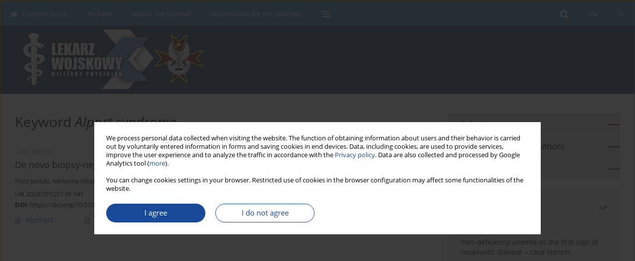

--- FILE ---
content_type: text/html; charset=UTF-8
request_url: https://lekarzwojskowy.wim.mil.pl/Keyword-Alport+syndrome/19072
body_size: 6620
content:
<!DOCTYPE html>
<html xmlns:mml="http://www.w3.org/1998/Math/MathML" lang="en">
<head>
<meta charset="utf-8" />
<meta http-equiv="X-UA-Compatible" content="IE=edge" />
<meta name="viewport" content="width=device-width, initial-scale=1" />
<meta name="robots" content="all,index,follow" />


	<link rel="shortcut icon" href="https://www.journalssystem.com/_static/g/c/js_favicon.ico?v=1" type="image/x-icon" />

<link rel="stylesheet" href="https://lekarzwojskowy.wim.mil.pl/es-static/esfontsv5/styles.css?v6" />

<link rel="stylesheet" href="https://www.journalssystem.com/_static/common/bootstrap-4.6.0-dist/css/bootstrap.css" />
<style>

a {color: #194a99;}
a:link {text-decoration:none;color: #194a99;}
a:visited {text-decoration:none;color: #194a99;}
a:focus {text-decoration:underline;color: #194a99;}
a:active {text-decoration:none;color: #194a99;}
a:hover {text-decoration:underline;color: #194a99;}

</style>
<link rel="stylesheet" type="text/css" href="https://lekarzwojskowy.wim.mil.pl/es-static/css/styles_v2.css?v231567" />
<link rel="stylesheet" type="text/css" href="https://lekarzwojskowy.wim.mil.pl/es-static/css/v2-box.css?v1.1" />


<script src="https://www.journalssystem.com/_static/common/jquery-3.6.0.min.js"></script>
<script src="https://www.journalssystem.com/_static/common/bootstrap-4.6.0-dist/js/bootstrap.min.js"></script>
<script src="https://www.journalssystem.com/_static/common/jquery.fancybox.min.js?v=3"></script>
<link rel="stylesheet" href="https://www.journalssystem.com/_static/common/jquery.fancybox.min.css?v=3" type="text/css" media="screen" />

<script src="https://www.journalssystem.com/_static/js/scripts.js?v=v2.1234"></script>


<style>



@media (min-width: 1px) {
	img.articleImg		{width: 100px;}
	img.articleImgList	{width: 100px;}
	div.articleInfo {}	
}
@media (min-width: 768px) {
	img.articleImg		{width: 190px;}
	img.articleImgList	{width: 110px;}
	div.articleInfo {width: calc(100% - 200px); float: left;}	
}


.issuePdfButton					{display:inline-block; background:#5398cb; padding:7px 14px;color:#ffffff !important; }






div.topMenuIn							{background-color: #5398cb; }
div.topMenuIn .submenu					{background-color: #5398cb; }
div.searchArea							{background-color: #5398cb; }
div.mMenu	 							{background: #5398cb; }
a.mMenu.collapsed  						{ background-color: #5398cb; }
a.mMenu  								{ color: #5398cb;}
a.mSearch.collapsed  					{ background-color: #5398cb; }
a.mSearch			  					{ color: #5398cb;}










div.magBibliography2 a:hover 					{color: #194a99;}

div.rightBox0:hover .boxIcon	{color:#7b2226;}
div.rightBox1:hover .boxIcon	{color:#7b2226;}

div.articleTopInner	 a.articleTopL:hover		{border-bottom:2px solid #194a99; color: #194a99;}
a.articleNavArrow:hover							{color: #194a99;}

a.download-pdf							{color: #194a99;}
a.download-pdf:hover					{color: #194a99;}

a.magStats:hover				{color:  #194a99;}
a.advSearch:hover				{color:  #194a99;}
div.logosMore a:hover			{color:  #194a99;}

a.cookieAccept					{background:  #194a99;}
a.cookieDecline					{color:  #194a99;border:1px solid #194a99;}
a.cookieMore					{color:  #194a99;}

div.refExternalLink	.icon			{color:  #194a99;}
div.otherArticles a:hover				{color: #194a99;}
div.scrollArrow	a:hover				{color: #194a99;}

.bgMain								{background-color: #7b2226 !important;}


a.magArticleTitle:hover			{color:  #194a99;}
div.topMenuFullClose a:hover	{color:  #194a99;}
a.cookieAlertClose:hover		{color:  #194a99;}
div.topMenuFull a.menuOpt:hover	{color:  #194a99;}

div.tabsIn a.tabCur				{border-top: 1px solid #7b2226;}
	
div.impOptionsBorder {border-color: #7b2226;}
a.impOptionSubmit {background: #7b2226;}


a.impOption {border-color: #7b2226; color: #7b2226;}
a.impOption:hover {background: #7b2226;}
div.menu a.menuCurrentPos   {border-color: #7b2226;}
div.pagingDiv a {color: #7b2226; }
div.pagingDiv a:hover {background: #7b2226; border: 1px solid #7b2226; }
div.pagingDiv b {background: #7b2226;}
div.subtitleUnderline { border-bottom: 2px solid #7b2226;}

div.rightBoxOptLine 	{ border-bottom:2px solid #7b2226; }
div.logosMoreLine		{ border-bottom:2px solid #7b2226; }

div.highlights ul li::before { color: #7b2226;}	

ul.tops li.current 			{ border-bottom-color:#7b2226;}
div.header 					{ background: #3e5372; border-bottom:0;}
div.metricValueImp 			{ color:#7b2226;}
div.metrics a				{ color:#194a99;}

input.emailAlertsButton 	{color: #194a99;}


div.linksColorBackground	{background: #194a99;}

div.whiteLogoOut				{background: #3e5372;}

div.abstractSup				{background: #194a99;}
div.abstractSupLink			{color: #194a99; }	
div.abstractSupLink:hover	{background: #194a99; color:#fff; }	




















</style>

<script>

function countStats(articleId, countType) {
	$.get('https://lekarzwojskowy.wim.mil.pl/CountStats/'+articleId+'/'+countType+'/');
}

function pdfStats(articleId) {
	countStats(articleId, 'PDF');
}

jQuery(document).ready(function() {	
	$(".db-orcid").each(function(){
        var elementContent = $(this).html();
        elementContent = '<div class="icon icon-orcid"></div>'+elementContent;
        $(this).html(elementContent);
    });
	
	$(".db-googlescholar").each(function(){
        var elementContent = $(this).html();
        elementContent = '<div class="icon icon-googlescholar"></div>'+elementContent;
        $(this).html(elementContent);
    });
	
	$(".db-researcherid").each(function(){
        var elementContent = $(this).html();
        elementContent = '<div class="icon icon-researcher-id"></div>'+elementContent;
        $(this).html(elementContent);
    });
    
	$(".db-scopus").each(function(){
        var elementContent = $(this).html();
        elementContent = '<div class="icon icon-scopus"></div>'+elementContent;
        $(this).html(elementContent);
    });
    
});

</script><script src="https://www.journalssystem.com/_static/common/jcanvas.min.js"></script>
<script src="https://www.journalssystem.com/_static/common/es.canvas.js?v2"></script>



<title>
			Lekarz Wojskowy - Keyword Alport syndrome
	</title>

<script src="https://platform-api.sharethis.com/js/sharethis.js#property=647f0be740353a0019caf2e3&product=inline-share-buttons&source=platform" async="async"></script>

<!-- Google Analytics -->
		
</head>
<body>
	<div id="skipLinks">
	<a href="#contentId">Skip to content</a>
</div>

<div class="container-fluid">

<div class="d-none d-md-block">

</div>
<div class="d-block d-md-none"><!-- mobile menu -->
	<div class="mMenu">
	
	

		   <a href="#" onclick="$('#mMenuCollapse').slideToggle(400); $('#mSearchCollapse').hide();  return false;" class="dirRight menuOpt mobileMenuIcoOpt">
		   		<div class="icon icon-reorder"></div>
		   </a>
		   <a href="#" onclick="$('#mSearchCollapse').slideToggle(150); $('#mMenuCollapse').hide(); return false;" class="dirRight menuOpt mobileMenuIcoOpt">
		   		<div class="icon icon-search"></div>
		   </a>
		   			 	
		 			 	
		 			 
		   			 	
		 			 	
		 			 	
					 			   
		   				<div class="topMenuIn dirRight">
													<a href="https://lekarzwojskowy.wim.mil.pl/" class="menuOpt  dirRight">PL</a>
																	<a href="https://lekarzwojskowy.wim.mil.pl/en" class="menuOpt current dirRight">EN</a>
											</div>
						
		   <div class="clearAll">&nbsp;</div>
		   <div class="mobileMenuHiddenDiv" id="mMenuCollapse">
		     	 <div class="mobileMenu">
											<a href="https://lekarzwojskowy.wim.mil.pl/en" class="menuOpt  ">Current issue</a>
								
															<a href="https://lekarzwojskowy.wim.mil.pl/Archive" class="menuOpt  ">Archive</a>
								
															<a href="https://lekarzwojskowy.wim.mil.pl/About-the-journal,3089.html" class="menuOpt  ">About the journal</a>
								
									<a href="https://lekarzwojskowy.wim.mil.pl/Editorial-Office,3091.html" class="menuOpt menuSub  ">Editorial Office</a>
									<a href="https://lekarzwojskowy.wim.mil.pl/Editorial-Board,3092.html" class="menuOpt menuSub  ">Editorial Board</a>
									<a href="https://lekarzwojskowy.wim.mil.pl/Principles-of-publication-ethics,3195.html" class="menuOpt menuSub  ">Principles of publication ethics</a>
															<a href="https://lekarzwojskowy.wim.mil.pl/Information-for-the-authors,3090.html" class="menuOpt  ">Information for the authors</a>
								
										</div>		   </div>
		   <div class="mobileMenuHiddenDiv" id="mSearchCollapse">
		     	<div class="mobileSearch">
<div class="divRelative">
	<form action="https://lekarzwojskowy.wim.mil.pl/Search/" name="searchFormmobile" method="get">
		<input name="s" type="text" class="mobileSearchInput" value=""/>
		<div class="searchBut"><a href="#" onclick="document.searchFormmobile.submit();return false;"><div class="icon icon-angle-right"></div></a></div>
			</form>
	</div>
</div>		   </div>
	</div>
</div>

<div class="row d-none d-md-block">
	<div class="col-12">
		<div class="topMenuUnder"></div>
		<div class="topMenu" id="topMenuId">
			<div class="topMenuIn">
		 														<a href="https://lekarzwojskowy.wim.mil.pl/" class="menuOpt  dirRight">PL</a>
																	<a href="https://lekarzwojskowy.wim.mil.pl/en" class="menuOpt current dirRight">EN</a>
													 	
		 	<a href="#" class="menuOpt dirRight" id="searchButtonId" onclick="toggleSearchForm(); return false;"><div class="menuIcon icon icon-search" aria-hidden="true"></div></a>
		 	
		 	<div class="searchArea" id="searchAreaId"><div class="searchAreaIn">
		 		<div class="searchButton">
		 			<a href="#" onclick="document.getElementById('searchFormId').submit();">SEARCH</a>
		 		</div>
		 		<form action="https://lekarzwojskowy.wim.mil.pl/Search/" id="searchFormId" name="searchForm" method="get">
					<input name="s" id="searchInputId" type="text" value=""/>
				</form>
		 	</div></div>
		 	
		 	<script>
			
		
				function toggleSearchForm(){
					$('#searchAreaId').toggle(); 
					$('#searchButtonId').toggleClass('menuOptSubmenuOpen'); 
					document.getElementById('searchInputId').focus(); 
				}
				
				function hideSearchForm() { 
					$('#searchAreaId').hide(); 
					$('#searchButtonId').removeClass('menuOptSubmenuOpen'); 
			    }
				
				function setSubmenuWidth(menuPosId) { 
					$("#submenu"+menuPosId).css("min-width", $("#menuPos"+menuPosId).outerWidth() + "px");
				}
				
				$(window).scroll(function () { 
					hideSearchForm();
			    });
			
			
			</script>
		 	
										<div class="dirLeft" >
										<a id="menuPos3087" href="https://lekarzwojskowy.wim.mil.pl/en" class="menuOpt ">
						<div class="dirLeft icon icon-home" aria-hidden="true"></div> Current issue
					</a>
										
								
				</div>
													<div class="dirLeft" >
										<a id="menuPos3088" href="https://lekarzwojskowy.wim.mil.pl/Archive" class="menuOpt ">
						 Archive
					</a>
										
								
				</div>
													<div class="dirLeft" onmouseover="$('#submenu3089').show(0, setSubmenuWidth(3089)); $('#menuPos3089').addClass('menuOptSubmenuOpen');"  onmouseout="$('#submenu3089').hide(); $('#menuPos3089').removeClass('menuOptSubmenuOpen');">
										<a id="menuPos3089" href="https://lekarzwojskowy.wim.mil.pl/About-the-journal,3089.html" class="menuOpt ">
						 About the journal
					</a>
										
											<div class="submenu" id="submenu3089"><div class="submenuIn">
													<a href="https://lekarzwojskowy.wim.mil.pl/Editorial-Office,3091.html" class="menuSubOpt">Editorial Office</a>
													<a href="https://lekarzwojskowy.wim.mil.pl/Editorial-Board,3092.html" class="menuSubOpt">Editorial Board</a>
													<a href="https://lekarzwojskowy.wim.mil.pl/Principles-of-publication-ethics,3195.html" class="menuSubOpt">Principles of publication ethics</a>
												</div></div>
								
				</div>
													<div class="dirLeft" >
										<a id="menuPos3090" href="https://lekarzwojskowy.wim.mil.pl/Information-for-the-authors,3090.html" class="menuOpt ">
						 Information for the authors
					</a>
										
								
				</div>
									
					 	
		 			 	
		 			 	 
					 	
		 			 	
		 			 	
					 	
		 			 	
						<div class="dirLeft">
		 		<a href="#" class="menuOpt" id="desktopFullMenuLinkId" onclick="$('#topMenuId').addClass('topMenuHidden'); $('#topMenuFullId').addClass('topMenuFullVisible'); hideSearchForm(); return false;">
		 			<div class="menuIcon icon icon-reorder"></div>
		 		</a>
		 	</div>
		 				<div class="clearAll"></div>
			</div>
			
			<div class="topMenuFull" id="topMenuFullId">
			<div class="topMenuFullIn">
				<div class="container-fluid stdRow">
				
					<div class="row">
						<div class="col-6 topMenuFullLogo">
						<div>
													<img src="https://lekarzwojskowy.wim.mil.pl/_static/nl-lwo-logo-small.jpg" alt="Logo of the journal: Lekarz Wojskowy" class="hLogo" style="max-width:190%;" />
												</div>
						</div>
						<div class="col-6 topMenuFullClose">
							<a href="#" onclick="$('#topMenuFullId').removeClass('topMenuFullVisible'); $('#topMenuId').removeClass('topMenuHidden'); return false;">
								<div class="icon icon-close-empty"></div>
							</a>
						</div>
					</div>
				
					<div class="row">

											<div class="col-md-3">
														<a href="https://lekarzwojskowy.wim.mil.pl/en" class="menuOpt">
								Current issue
							</a>
														
													</div>
																	<div class="col-md-3">
														<a href="https://lekarzwojskowy.wim.mil.pl/Archive" class="menuOpt">
								Archive
							</a>
														
													</div>
																	<div class="col-md-3">
														<a href="https://lekarzwojskowy.wim.mil.pl/About-the-journal,3089.html" class="menuOpt">
								About the journal
							</a>
														
																						<a href="https://lekarzwojskowy.wim.mil.pl/Editorial-Office,3091.html" class="menuSubOpt">Editorial Office</a>
															<a href="https://lekarzwojskowy.wim.mil.pl/Editorial-Board,3092.html" class="menuSubOpt">Editorial Board</a>
															<a href="https://lekarzwojskowy.wim.mil.pl/Principles-of-publication-ethics,3195.html" class="menuSubOpt">Principles of publication ethics</a>
																				</div>
																	<div class="col-md-3">
														<a href="https://lekarzwojskowy.wim.mil.pl/Information-for-the-authors,3090.html" class="menuOpt">
								Information for the authors
							</a>
														
													</div>
															
				</div>
				</div>
			</div>	
			</div>
			
		</div>
	</div>
</div>



<div class="row header">
<div class="container-fluid stdRow">
<div class="row" id="jsHeaderId">
	<div class="col-12">
					<div class="headLogo">
				<div class="d-none d-md-block">
								</div>
				<a href="https://lekarzwojskowy.wim.mil.pl/en">
									<img src="https://lekarzwojskowy.wim.mil.pl/_static/nl-lwo-logo-small.jpg" alt="Logo of the journal: Lekarz Wojskowy" class="hLogo" style=""  />
								</a>
				<div class="d-none d-md-block">
								</div>
			</div>
			<div id="contentId"></div>
	</div>
</div>
</div>
</div>




<div class="row mainBG">
<div class="container-fluid stdRow">
<div class="row">
	<div class="col-12 col-md-8 mainDiv">
		
		
			
		
				
	
			
			
		
			<h1>Keyword <i>Alport syndrome</i></h1>
		
				<div style="height: 7px;line-height: 7px;font-size: 0;">&nbsp;</div>





<div rel="articles-list-rel">
<div rel="areaRelType" class="magArticle">

		
		
	
			<div class="dirLeft magArticleType">CASE REPORT</div>
		
		<div class="clearAll">&nbsp;</div>
	
	
	<a href="https://lekarzwojskowy.wim.mil.pl/De-novo-biopsy-negative-Alport-Syndrome-a-novel-mutation-variant,151670,0,2.html"  class="magArticleTitle">
		<h2>De novo biopsy-negative Alport Syndrome: a novel mutation variant</h2>
	</a>
	
					<div class="magAuthors">
							<a href="https://lekarzwojskowy.wim.mil.pl/Author-Piotr+Janicki/175209" class="black">Piotr Janicki</a>, 							<a href="https://lekarzwojskowy.wim.mil.pl/Author-Adrianna+Niksi%C5%84ska/199973" class="black">Adrianna Niksińska</a>, 							<a href="https://lekarzwojskowy.wim.mil.pl/Author-Aleksandra+Rymarz/186520" class="black">Aleksandra Rymarz</a>, 							<a href="https://lekarzwojskowy.wim.mil.pl/Author-Stanis%C5%82aw+Niemczyk/15058" class="black">Stanisław Niemczyk</a>					</div>
				
			<div class="magBibliography2">
			LW 2023;101(2):139-141
		</div>
		
		<div class="magDOI"><span class="block"><b>DOI</b>:</span> <a href="https://doi.org/10.53301/lw/151670" class="black">https://doi.org/10.53301/lw/151670</a></div>	
	
	<div class="clearAll">&nbsp;</div>
	
		<div>
		<div class="row no-gutters">
    		<div class="col-12 col-lg-9 order-2 order-lg-1 pad-top-12">
        		        		<a class="dirLeft magAbstract" href="https://lekarzwojskowy.wim.mil.pl/De-novo-biopsy-negative-Alport-Syndrome-a-novel-mutation-variant,151670,0,2.html" ><div class="icon icon-file-text-o"></div>Abstract</a>
        		        		
        		        			        			<a class="dirLeft magFullT"  target="_blank" onclick="pdfStats(151670);return true;" href="https://lekarzwojskowy.wim.mil.pl/pdf-151670-91908?filename=De-novo-biopsy-negative-A.pdf"><div class="icon icon-file-pdf-o"></div>
        			<img class="dirRight" src="https://www.journalssystem.com/_static/g/c/flags/2.gif" />        			Article <span class="block">(PDF)</span>
        			</a> 
        		    		</div>
    		
    				
		</div>
	</div>
		
</div>
</div>

	
		
		<!--  END MAIN -->
		</div>
		
		<div class="col-12 col-md-4">
		
			<div class="rightBoxes fullWidth">
						
						
			<div style="padding-bottom:20px">
	<a href="https://www.editorialsystem.com/lwoen" target="_blank" class="rightBoxOpt" title="Submit your paper - Opens in a new window" >
		<div class="rightBoxOptLine"></div>
		Submit your paper
	</a>

			<a href="https://lekarzwojskowy.wim.mil.pl/Information-for-the-authors,3090.html" class="rightBoxOpt" >
			<div class="rightBoxOptLine"></div>
			Information for the authors		</a>
			<a href="https://lekarzwojskowy.wim.mil.pl/Archive" class="rightBoxOpt" >
			<div class="rightBoxOptLine"></div>
			Archive		</a>
					
</div>								
						
						
							
								
							
					
			
								
								
				
				
								
								
				
					
				
									<div class="rightBox1">
	<div class="rightBoxLabel"><div class="boxIcon icon icon-arrow-graph-up-right dirRight"></div>Most read</div>

		
	 
	<div id="monthlyTop" rel="topRel" >		
    	<ul class="tops">

		
	    	<li class="dirLeft current">
    		    			Month
    		    	</li> 
    	<div style="width: 15px; " class="dirLeft">&nbsp;</div>		
	    	<li class="dirLeft ">
    		    		<a href="#" onclick="$('[rel=topRel]').hide(); $('#yearTop').show(); return false;">Year</a>
    		    	</li>
    	<div style="width: 15px; " class="dirLeft">&nbsp;</div>    	
	<div class="clearAll">&nbsp;</div>
</ul>
		<div class="otherArticles">
			
	<div class="boxPos topPos">
		<a  href="https://lekarzwojskowy.wim.mil.pl/Niedokrwistosc-z-niedoboru-zelaza-jako-pierwszy-objaw-choroby-nowotworowej-opisy,144929,0,2.html">Iron‑deficiency anemia as the first sign of neoplastic disease – case reports</a>
	</div>
			
	<div class="boxPos topPos">
		<a  href="https://lekarzwojskowy.wim.mil.pl/Zagrozenia-zwiazane-ze-stosowaniem-zurawiny-w-uroinfekcjach-w-ciazy,144756,0,2.html">The threats connected with cranberry use in urinary tract infections during pregnancy</a>
	</div>
			
	<div class="boxPos ">
		<a  href="https://lekarzwojskowy.wim.mil.pl/An-international-approach-to-homelessness-Part-I-The-case-of-India,204971,0,2.html">An international approach to homelessness. Part I: The case of India</a>
	</div>
</div>	</div>
		
		<div id="yearTop" rel="topRel" style="display:none;">
    	<ul class="tops">

		
	    	<li class="dirLeft ">
    		    			<a href="#" onclick="$('[rel=topRel]').hide(); $('#monthlyTop').show(); return false;">Month</a>
    		    	</li> 
    	<div style="width: 15px; " class="dirLeft">&nbsp;</div>		
	    	<li class="dirLeft current">
    		    			Year
    		    	</li>
    	<div style="width: 15px; " class="dirLeft">&nbsp;</div>    	
	<div class="clearAll">&nbsp;</div>
</ul>
    	<div class="otherArticles">
			
	<div class="boxPos topPos">
		<a  href="https://lekarzwojskowy.wim.mil.pl/Rekonstrukcja-nosa-u-pacjentki-po-leczeniu-operacyjnym-wznowy-raka-podstawnokomorkowego,194131,0,2.html">Nasal reconstruction in a patient after surgical treatment of recurrent basal cell carcinoma of the left nasal wing</a>
	</div>
			
	<div class="boxPos topPos">
		<a  href="https://lekarzwojskowy.wim.mil.pl/Wnioski-plynace-z-ukrainskiego-teatru-dzialan-w-zakresie-medycyny-pola-walki-w-oparciu,192900,0,2.html">Conclusions on battlefield medicine from the Ukrainian theatre of operations based on a study by the Medical Service of the International Legion of the Armed Forces of Ukraine</a>
	</div>
			
	<div class="boxPos ">
		<a  href="https://lekarzwojskowy.wim.mil.pl/Seropositive-longitudinally-extensive-transverse-myelitis-following-unilateral-pneumonia,190392,0,2.html">Seropositive longitudinally extensive transverse myelitis following unilateral pneumonia</a>
	</div>
</div>	</div>
		
</div>					

					
					
									
<div class="rightBox1" >
	<div class="rightBoxLabel"><div class="boxIcon icon icon-ios-browsers-outline dirRight" aria-hidden="true"></div>Indexes</div>
	<div style="height: 1px;line-height: 1px;font-size: 0;">&nbsp;</div>	<div class="indexPos boxPos"><a href="https://lekarzwojskowy.wim.mil.pl/Keywords">Keywords index</a></div>
			<div class="indexPos boxPos"><a href="https://lekarzwojskowy.wim.mil.pl/Topics">Topics index</a></div>
		<div class="boxPos"><a href="https://lekarzwojskowy.wim.mil.pl/Authors">Authors index</a></div>
</div>								
										</div>
		</div>
	</div>
	</div>
	</div>
	
	 
	<div class="row footer1">
	<div class="container-fluid stdRow">
	<div class="row">
		<div class="col-6">
												<div class="issn">
				<div style="display:inline-block;">
				<table>
				<tr><td class="issnLabel">eISSN:</td><td class="issnValue">1509-5754</td></tr>				<tr><td class="issnLabel">ISSN:</td><td class="issnValue">0024-0745</td></tr>				</table>
				</div>
			</div>	
					</div>
		
		<div class="col-6 text-right">	
		<img src="https://www.journalssystem.com/_static/g/c/js_logo_small.png" alt="Journals System - logo"/>		
		</div>
	</div>
	</div>
	</div>
	
	<div class="row footer2">
	<div class="container-fluid stdRow">
	<div class="row">
		<div class="col-12">
			<div class="copyright">			
								<div class="text-center">© 2006-2026 Journal hosting platform by <a href="http://www.bentus.com">Bentus</a></div>
			</div>
		</div>
	</div>
	</div>
	</div>
		
	
<div class="hidden">
	<a id="cookieAlertLinkId" href="#" data-fancybox="cookie-alert" data-src="#acceptCookiesId"></a>
</div>

<script> 

var acceptCookies = getCookie("acceptOwnCookiesCookie");
var declineCookies = getCookie("declineOwnCookiesCookie");

if (acceptCookies == 1 || declineCookies == 1) {
}
else{
	jQuery(document).ready(function() {	
		$("[data-fancybox=cookie-alert]").fancybox({
			'modal'	: true
		});
		
		$('#cookieAlertLinkId').click();
	});
}

</script>	
<div class="hidden">
<div id="acceptCookiesId" class="box-w-900">
	<div>
		<div class="pad-bot-10 font09em lh14em">We process personal data collected when visiting the website. The function of obtaining information about users and their behavior is carried out by voluntarily entered information in forms and saving cookies in end devices. Data, including cookies, are used to provide services, improve the user experience and to analyze the traffic in accordance with the <a href='https://www.editorialsystem.com/Privacy-policy/' target='_blank' title='Privacy policy - Opens in a new window'>Privacy policy</a>. Data are also collected and processed by Google Analytics tool (<a href='https://www.google.com/intl/eng/policies/privacy/partners/' target='_blank' title='Google - Opens in a new window'>more</a>).<br/><br/>You can change cookies settings in your browser. Restricted use of cookies in the browser configuration may affect some functionalities of the website.</div>
	</div>
	
	<div class="text-center">
	<a href="#" class="cookieAccept" onclick="setCookie('acceptOwnCookiesCookie',1,800); $.fancybox.close(); return false;">
		I agree
	</a>
	<a href="#" class="cookieDecline" onclick="setCookie('declineOwnCookiesCookie',1,3); $.fancybox.close(); return false;">
		I do not agree
	</a>
		</div>
</div>
</div>

	
	<div class="row footer2">
	<div class="container-fluid stdRow">
	<div class="row">
	<div class="col-12 scrollArrow">
		<script>
			$(document).ready(function(){
				// scroll body to 0px on click
				$('#scrollToTop').click(function () {
					var body = $("html, body");
					body.animate({scrollTop:0}, 500, 'swing');
				});
			});
		</script>
	
		<a href="#" id="scrollToTop"><img src="https://www.journalssystem.com/_static/v/chevron-up.svg" width="31" alt="Scroll to top"/></a>
	</div>
	</div>
	</div>
	</div>
	
</div>
</body>
</html>